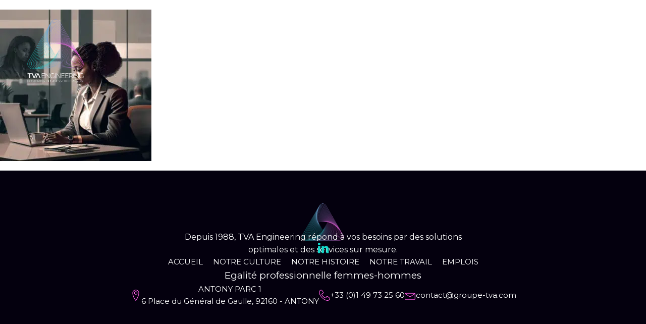

--- FILE ---
content_type: text/css; charset=utf-8
request_url: https://groupe-tva.com/wp-content/cache/min/1/wp-content/uploads/oxygen/css/14.css?ver=1702308260
body_size: 2679
content:
#section-13-14>.ct-section-inner-wrap{padding-top:65px;padding-bottom:65px;display:flex;flex-direction:column;align-items:center;gap:50px}#section-13-14{background-color:#04000e;text-align:left}@media (max-width:1350px){#section-13-14>.ct-section-inner-wrap{padding-right:50px;padding-left:50px}}@media (max-width:991px){#section-13-14>.ct-section-inner-wrap{padding-top:55px;padding-right:40px;padding-bottom:55px;padding-left:40px}}@media (max-width:767px){#section-13-14>.ct-section-inner-wrap{padding-right:30px;padding-left:30px}}@media (max-width:479px){#section-13-14>.ct-section-inner-wrap{padding-top:50px;padding-right:20px;padding-bottom:50px;padding-left:20px}}#div_block-18-14{margin-top:0;flex-direction:row;display:flex;align-items:center;gap:40px}@media (max-width:991px){#div_block-18-14{flex-direction:column;display:flex;gap:20px}}@media (max-width:767px){#div_block-18-14{margin-top:-20px}}#text_block-15-14{color:#fff;font-size:16px;text-align:center;width:600px;margin-top:-20px}#text_block-21-14{color:#fff;font-size:15px}#text_block-24-14{color:#fff;font-size:15px}#text_block-27-14{color:#fff;font-size:15px}@media (max-width:767px){#text_block-15-14{font-size:15px;width:400px}}@media (max-width:767px){#text_block-21-14{font-size:14px}}@media (max-width:767px){#text_block-24-14{font-size:14px}}@media (max-width:767px){#text_block-27-14{font-size:14px}}@media (max-width:479px){#text_block-15-14{width:320px;font-size:14px}}#link-32-14{margin-left:20px}#div_block-19-14{flex-direction:row;display:flex;align-items:center;gap:10px}#div_block-22-14{flex-direction:row;display:flex;align-items:center;gap:10px}#div_block-25-14{flex-direction:row;display:flex;align-items:center;gap:10px}@media (max-width:1350px){#link-32-14{margin-left:10px}}@media (max-width:479px){#link-32-14{margin-left:5px}}@media (max-width:479px){#div_block-19-14{flex-direction:column;display:flex}}@media (max-width:479px){#div_block-22-14{flex-direction:column;display:flex;align-items:center;text-align:center}}@media (max-width:479px){#div_block-25-14{flex-direction:column;display:flex;align-items:center;text-align:center}}#image-8-14{width:140px}#image-33-14{width:100px}#image-14-14{width:100px}@media (max-width:1350px){#image-8-14{width:120px}}@media (max-width:1350px){#image-33-14{width:80px}}@media (max-width:1350px){#image-14-14{width:90px}}@media (max-width:991px){#image-8-14{width:100px}}@media (max-width:991px){#image-33-14{width:70px}}@media (max-width:991px){#image-14-14{width:80px}}@media (max-width:767px){#image-8-14{width:80px}}@media (max-width:767px){#image-33-14{width:60px}}@media (max-width:479px){#image-8-14{width:60px}}@media (max-width:479px){#image-33-14{width:50px}}@media (max-width:479px){#image-14-14{width:70px}}#fancy_icon-38-14{color:#12d8ca}#fancy_icon-38-14>svg{width:25px;height:25px}#fancy_icon-38-14{margin-top:-30px}#fancy_icon-20-14{color:#fc5de5}#fancy_icon-20-14>svg{width:22px;height:22px}#fancy_icon-23-14{color:#fc5de5}#fancy_icon-23-14>svg{width:22px;height:22px}#fancy_icon-26-14{color:#fc5de5}#fancy_icon-26-14>svg{width:22px;height:22px}@media (max-width:767px){#fancy_icon-20-14>svg{width:20px;height:20px}}@media (max-width:767px){#fancy_icon-23-14>svg{width:20px;height:20px}}@media (max-width:767px){#fancy_icon-26-14>svg{width:20px;height:20px}}#code_block-43-14{font-size:17px;color:#fff;margin-left:30px;display:none}#code_block-43-14:hover{color:#12d8ca}#code_block-45-14{font-size:17px;color:#fff;margin-left:30px}#code_block-45-14:hover{color:#12d8ca}#code_block-41-14{font-size:17px;color:#fff;margin-left:30px;display:none}#code_block-41-14:hover{color:#12d8ca}#code_block-40-14{font-size:17px;color:#fff;margin-left:30px}#code_block-40-14:hover{color:#12d8ca}@media (max-width:1350px){#code_block-43-14{margin-left:20px}}@media (max-width:1350px){#code_block-45-14{margin-left:20px}}@media (max-width:1350px){#code_block-41-14{margin-left:20px}}@media (max-width:1350px){#code_block-40-14{margin-left:20px}}@media (max-width:991px){#code_block-43-14{display:flex;margin-left:0;margin-right:20px}}@media (max-width:991px){#code_block-45-14{display:none}}@media (max-width:991px){#code_block-41-14{display:flex;margin-left:0;margin-right:20px}}@media (max-width:991px){#code_block-40-14{display:none}}@media (max-width:767px){#code_block-43-14{font-size:16px}}@media (max-width:767px){#code_block-45-14{font-size:16px}}@media (max-width:767px){#code_block-41-14{font-size:16px}}@media (max-width:767px){#code_block-40-14{font-size:16px}}#_header-2-14.oxy-header.oxy-overlay-header{position:absolute;left:0;right:0;z-index:20}#_header-2-14.oxy-header.oxy-overlay-header:not(.oxy-sticky-header-active) .oxy-header-row,#_header-2-14.oxy-header.oxy-overlay-header:not(.oxy-sticky-header-active){background-color:initial!important}#_header-2-14.oxy-header.oxy-overlay-header .oxygen-hide-in-overlay{display:none}#_header-2-14.oxy-header.oxy-overlay-header .oxygen-only-show-in-overlay{display:block}#_header-2-14.oxy-header-wrapper.oxy-header.oxy-sticky-header.oxy-sticky-header-active{position:fixed;top:0;left:0;right:0;z-index:2147483640;background-color:#04000e;box-shadow:0 0 10px rgba(0,0,0,.3)}#_header-2-14.oxy-header.oxy-sticky-header-active .oxygen-hide-in-sticky{display:none}#_header-2-14.oxy-header.oxy-header .oxygen-show-in-sticky-only{display:none}.oxy-header.oxy-sticky-header-active>#_header_row-3-14.oxygen-show-in-sticky-only{display:block}#_header_row-3-14{padding-top:15px;padding-bottom:15px}.oxy-header.oxy-sticky-header-active>#_header_row-30-14.oxygen-show-in-sticky-only{display:block}#_header_row-30-14{padding-top:10px;padding-bottom:10px}@media (max-width:1350px){.oxy-header.oxy-sticky-header-active>#_header_row-3-14.oxygen-show-in-sticky-only{display:block}#_header_row-3-14{padding-left:30px;padding-right:30px}}@media (max-width:1350px){.oxy-header.oxy-sticky-header-active>#_header_row-30-14.oxygen-show-in-sticky-only{display:block}#_header_row-30-14{padding-left:30px;padding-right:30px}}@media (max-width:991px){.oxy-header.oxy-sticky-header-active>#_header_row-3-14.oxygen-show-in-sticky-only{display:block}#_header_row-3-14{padding-left:20px;padding-right:20px;padding-bottom:10px;padding-top:10px}}@media (max-width:991px){.oxy-header.oxy-sticky-header-active>#_header_row-30-14.oxygen-show-in-sticky-only{display:block}#_header_row-30-14{padding-left:20px;padding-right:20px}}@media (max-width:767px){.oxy-header.oxy-sticky-header-active>#_header_row-3-14.oxygen-show-in-sticky-only{display:block}#_header_row-3-14{padding-left:10px;padding-right:10px}}@media (max-width:767px){.oxy-header.oxy-sticky-header-active>#_header_row-30-14.oxygen-show-in-sticky-only{display:block}#_header_row-30-14{padding-left:10px;padding-right:10px}}@media (max-width:479px){.oxy-header.oxy-sticky-header-active>#_header_row-3-14.oxygen-show-in-sticky-only{display:block}#_header_row-3-14{padding-right:0;padding-left:0;padding-top:7px;padding-bottom:7px}}@media (max-width:479px){.oxy-header.oxy-sticky-header-active>#_header_row-30-14.oxygen-show-in-sticky-only{display:block}#_header_row-30-14{padding-right:0;padding-left:0;padding-top:7px;padding-bottom:7px}}.oxy-pro-menu-list{display:flex;padding:0;margin:0;align-items:center}.oxy-pro-menu .oxy-pro-menu-list .menu-item{list-style-type:none;display:flex;flex-direction:column;width:100%;transition-property:background-color,color,border-color}.oxy-pro-menu-list>.menu-item{white-space:nowrap}.oxy-pro-menu .oxy-pro-menu-list .menu-item a{text-decoration:none;border-style:solid;border-width:0;transition-timing-function:ease-in-out;transition-property:background-color,color,border-color;border-color:transparent}.oxy-pro-menu .oxy-pro-menu-list li.current-menu-item>a,.oxy-pro-menu .oxy-pro-menu-list li.menu-item:hover>a{border-color:currentColor}.oxy-pro-menu .menu-item,.oxy-pro-menu .sub-menu{position:relative}.oxy-pro-menu .menu-item .sub-menu{padding:0;flex-direction:column;white-space:nowrap;display:flex;visibility:hidden;position:absolute;z-index:9999999;top:100%;transition-property:opacity,transform,visibility}.oxy-pro-menu-off-canvas .sub-menu:before,.oxy-pro-menu-open .sub-menu:before{display:none}.oxy-pro-menu .menu-item .sub-menu.aos-animate,.oxy-pro-menu-init .menu-item .sub-menu[data-aos^=flip]{visibility:visible}.oxy-pro-menu-container:not(.oxy-pro-menu-init) .menu-item .sub-menu[data-aos^=flip]{transition-duration:0s}.oxy-pro-menu .sub-menu .sub-menu,.oxy-pro-menu.oxy-pro-menu-vertical .sub-menu{left:100%;top:0}.oxy-pro-menu .sub-menu.sub-menu-left{right:0;left:auto!important;margin-right:100%}.oxy-pro-menu-list>.menu-item>.sub-menu.sub-menu-left{margin-right:0}.oxy-pro-menu .sub-menu li.menu-item{flex-direction:column}.oxy-pro-menu-mobile-open-icon,.oxy-pro-menu-mobile-close-icon{display:none;cursor:pointer;align-items:center}.oxy-pro-menu-off-canvas .oxy-pro-menu-mobile-close-icon,.oxy-pro-menu-open .oxy-pro-menu-mobile-close-icon{display:inline-flex}.oxy-pro-menu-mobile-open-icon>svg,.oxy-pro-menu-mobile-close-icon>svg{fill:currentColor}.oxy-pro-menu-mobile-close-icon{position:absolute}.oxy-pro-menu.oxy-pro-menu-open .oxy-pro-menu-container{width:100%;position:fixed;top:0;right:0;left:0;bottom:0;display:flex;align-items:center;justify-content:center;overflow:auto;z-index:2147483642!important;background-color:#fff}.oxy-pro-menu .oxy-pro-menu-container.oxy-pro-menu-container{transition-property:opacity,transform,visibility}.oxy-pro-menu .oxy-pro-menu-container.oxy-pro-menu-container[data-aos^=slide]{transition-property:transform}.oxy-pro-menu .oxy-pro-menu-container.oxy-pro-menu-off-canvas-container,.oxy-pro-menu .oxy-pro-menu-container.oxy-pro-menu-off-canvas-container[data-aos^=flip]{visibility:visible!important}.oxy-pro-menu .oxy-pro-menu-open-container .oxy-pro-menu-list,.oxy-pro-menu .oxy-pro-menu-off-canvas-container .oxy-pro-menu-list{align-items:center;justify-content:center;flex-direction:column}.oxy-pro-menu.oxy-pro-menu-open>.oxy-pro-menu-container{max-height:100vh;overflow:auto;width:100%}.oxy-pro-menu.oxy-pro-menu-off-canvas>.oxy-pro-menu-container{max-height:100vh;overflow:auto;z-index:1000}.oxy-pro-menu-container>div:first-child{margin:auto}.oxy-pro-menu-off-canvas-container{display:flex!important;position:fixed;width:auto;align-items:center;justify-content:center}.oxy-pro-menu-off-canvas-container a,.oxy-pro-menu-open-container a{word-break:break-word}.oxy-pro-menu.oxy-pro-menu-off-canvas .oxy-pro-menu-list{align-items:center;justify-content:center;flex-direction:column}.oxy-pro-menu.oxy-pro-menu-off-canvas .oxy-pro-menu-container .oxy-pro-menu-list .menu-item,.oxy-pro-menu.oxy-pro-menu-open .oxy-pro-menu-container .oxy-pro-menu-list .menu-item{flex-direction:column;width:100%;text-align:center}.oxy-pro-menu.oxy-pro-menu-off-canvas .sub-menu,.oxy-pro-menu.oxy-pro-menu-open .sub-menu{display:none;visibility:visible;opacity:1;position:static;align-items:center;justify-content:center;white-space:normal;width:100%}.oxy-pro-menu.oxy-pro-menu-off-canvas .menu-item,.oxy-pro-menu.oxy-pro-menu-open .menu-item{justify-content:center;min-height:32px}.oxy-pro-menu .menu-item.menu-item-has-children,.oxy-pro-menu .sub-menu .menu-item.menu-item-has-children{flex-direction:row;align-items:center}.oxy-pro-menu .menu-item>a{display:inline-flex;align-items:center;justify-content:center}.oxy-pro-menu.oxy-pro-menu-off-canvas .menu-item-has-children>a .oxy-pro-menu-dropdown-icon-click-area,.oxy-pro-menu.oxy-pro-menu-open .menu-item-has-children>a .oxy-pro-menu-dropdown-icon-click-area{min-width:32px;min-height:32px}.oxy-pro-menu .menu-item-has-children>a .oxy-pro-menu-dropdown-icon-click-area{display:flex;align-items:center;justify-content:center}.oxy-pro-menu .menu-item-has-children>a svg{width:1.4em;height:1.4em;fill:currentColor;transition-property:transform}.oxy-pro-menu.oxy-pro-menu-off-canvas .menu-item>a svg,.oxy-pro-menu.oxy-pro-menu-open .menu-item>a svg{width:1em;height:1em}.oxy-pro-menu-off-canvas .oxy-pro-menu-container:not(.oxy-pro-menu-dropdown-links-toggle) .oxy-pro-menu-dropdown-icon-click-area,.oxy-pro-menu-open .oxy-pro-menu-container:not(.oxy-pro-menu-dropdown-links-toggle) .oxy-pro-menu-dropdown-icon-click-area{display:none}.oxy-pro-menu-off-canvas .menu-item:not(.menu-item-has-children) .oxy-pro-menu-dropdown-icon-click-area,.oxy-pro-menu-open .menu-item:not(.menu-item-has-children) .oxy-pro-menu-dropdown-icon-click-area{min-height:32px;width:0}.oxy-pro-menu.oxy-pro-menu-off-canvas .oxy-pro-menu-show-dropdown:not(.oxy-pro-menu-dropdown-links-toggle) .oxy-pro-menu-list .menu-item-has-children,.oxy-pro-menu.oxy-pro-menu-open .oxy-pro-menu-show-dropdown:not(.oxy-pro-menu-dropdown-links-toggle) .oxy-pro-menu-list .menu-item-has-children{padding-right:0}.oxy-pro-menu-container .menu-item a{width:100%;text-align:center}.oxy-pro-menu-container:not(.oxy-pro-menu-open-container):not(.oxy-pro-menu-off-canvas-container) ul:not(.sub-menu)>li>.sub-menu{top:100%;left:0}.oxy-pro-menu-container:not(.oxy-pro-menu-open-container):not(.oxy-pro-menu-off-canvas-container) .sub-menu .sub-menu{top:0;left:100%}.oxy-pro-menu-container:not(.oxy-pro-menu-open-container):not(.oxy-pro-menu-off-canvas-container) a{-webkit-tap-highlight-color:transparent}.oxy-pro-menu-dropdown-links-toggle.oxy-pro-menu-open-container .menu-item-has-children ul,.oxy-pro-menu-dropdown-links-toggle.oxy-pro-menu-off-canvas-container .menu-item-has-children ul{border-radius:0px!important;width:100%}.oxy-pro-menu-dropdown-animating[data-aos*="down"]{pointer-events:none}.sub-menu .oxy-pro-menu-dropdown-animating[data-aos*="down"]{pointer-events:auto}.sub-menu .oxy-pro-menu-dropdown-animating[data-aos*="right"]{pointer-events:none}.sub-menu .oxy-pro-menu-dropdown-animating.sub-menu-left[data-aos*="left"]{pointer-events:none}.oxy-pro-menu-dropdown-animating-out{pointer-events:none}.oxy-pro-menu-list .menu-item a{border-color:transparent}.oxy-pro-menu-list .menu-item.current-menu-item a,.oxy-pro-menu-list .menu-item.menu-item.menu-item.menu-item a:focus-within,.oxy-pro-menu-list .menu-item.menu-item.menu-item.menu-item a:hover{border-color:currentColor}#-pro-menu-12-14 .oxy-pro-menu-list .menu-item,#-pro-menu-12-14 .oxy-pro-menu-list .menu-item a{color:#fff;font-size:16px;text-transform:uppercase}#-pro-menu-12-14 .oxy-pro-menu-list>.menu-item{margin-left:20px}#-pro-menu-12-14 .oxy-pro-menu-list .menu-item.menu-item.menu-item.menu-item a:hover,#-pro-menu-12-14 .oxy-pro-menu-list .menu-item.menu-item.menu-item.menu-item a:focus-within{color:#12d8ca}#-pro-menu-12-14 .oxy-pro-menu-off-canvas-container{top:0;bottom:0;right:0;left:auto}@media (max-width:991px){#-pro-menu-12-14 .oxy-pro-menu-mobile-open-icon{display:inline-flex}#-pro-menu-12-14.oxy-pro-menu-open .oxy-pro-menu-mobile-open-icon{display:none}#-pro-menu-12-14 .oxy-pro-menu-container{visibility:hidden;position:fixed}#-pro-menu-12-14.oxy-pro-menu-open .oxy-pro-menu-container{visibility:visible}}#-pro-menu-12-14 .oxy-pro-menu-open-container .oxy-pro-menu-list .menu-item-has-children .oxy-pro-menu-dropdown-icon-click-area,#-pro-menu-12-14 .oxy-pro-menu-off-canvas-container .oxy-pro-menu-list .menu-item-has-children .oxy-pro-menu-dropdown-icon-click-area{margin-right:-4px}#-pro-menu-12-14:hover{oxy-pro-menu-slug-oxypromenulistmenuitemmenuitemmenuitemmenuitemacolor:#12d8ca}#-pro-menu-36-14 .oxy-pro-menu-list .menu-item,#-pro-menu-36-14 .oxy-pro-menu-list .menu-item a{color:#fff;font-size:16px;text-transform:uppercase}#-pro-menu-36-14 .oxy-pro-menu-list>.menu-item{margin-left:20px}#-pro-menu-36-14 .oxy-pro-menu-list .menu-item.menu-item.menu-item.menu-item a:hover,#-pro-menu-36-14 .oxy-pro-menu-list .menu-item.menu-item.menu-item.menu-item a:focus-within{color:#12d8ca}#-pro-menu-36-14 .oxy-pro-menu-off-canvas-container{top:0;bottom:0;right:0;left:auto}@media (max-width:991px){#-pro-menu-36-14 .oxy-pro-menu-mobile-open-icon{display:inline-flex}#-pro-menu-36-14.oxy-pro-menu-open .oxy-pro-menu-mobile-open-icon{display:none}#-pro-menu-36-14 .oxy-pro-menu-container{visibility:hidden;position:fixed}#-pro-menu-36-14.oxy-pro-menu-open .oxy-pro-menu-container{visibility:visible}}#-pro-menu-36-14 .oxy-pro-menu-open-container .oxy-pro-menu-list .menu-item-has-children .oxy-pro-menu-dropdown-icon-click-area,#-pro-menu-36-14 .oxy-pro-menu-off-canvas-container .oxy-pro-menu-list .menu-item-has-children .oxy-pro-menu-dropdown-icon-click-area{margin-right:-4px}#-pro-menu-36-14:hover{oxy-pro-menu-slug-oxypromenulistmenuitemmenuitemmenuitemmenuitemacolor:#12d8ca}#-pro-menu-16-14 .oxy-pro-menu-list .menu-item,#-pro-menu-16-14 .oxy-pro-menu-list .menu-item a{color:#fff;font-size:15px;text-transform:uppercase}#-pro-menu-16-14 .oxy-pro-menu-list>.menu-item{margin-left:10px;margin-right:10px}#-pro-menu-16-14 .oxy-pro-menu-list .menu-item.menu-item.menu-item.menu-item a:hover,#-pro-menu-16-14 .oxy-pro-menu-list .menu-item.menu-item.menu-item.menu-item a:focus-within{color:#12d8ca}#-pro-menu-16-14{margin-top:0}#-pro-menu-16-14:hover{oxy-pro-menu-slug-oxypromenulistmenuitemmenuitemmenuitemmenuitemacolor:#12d8ca}@media (max-width:991px){#-pro-menu-12-14 .oxy-pro-menu-mobile-open-icon svg{width:35px;height:35px;color:#fff}#-pro-menu-12-14 .oxy-pro-menu-mobile-open-icon{padding-top:0;padding-right:0;padding-bottom:0;padding-left:0}#-pro-menu-12-14 .oxy-pro-menu-mobile-open-icon:hover svg{color:#12d8ca}#-pro-menu-12-14 .oxy-pro-menu-mobile-close-icon svg{width:35px;height:35px;color:#fff}#-pro-menu-12-14 .oxy-pro-menu-mobile-close-icon:hover svg{color:#12d8ca}#-pro-menu-12-14 .oxy-pro-menu-off-canvas-container{width:350px}#-pro-menu-12-14 .oxy-pro-menu-container.oxy-pro-menu-off-canvas-container,#-pro-menu-12-14 .oxy-pro-menu-container.oxy-pro-menu-open-container{background-color:#04000e}#-pro-menu-12-14 .oxy-pro-menu-container.oxy-pro-menu-open-container .menu-item a,#-pro-menu-12-14 .oxy-pro-menu-container.oxy-pro-menu-off-canvas-container .menu-item a{color:#fff;padding-top:10px;padding-bottom:10px}#-pro-menu-12-14{margin-top:7px}}@media (max-width:991px){#-pro-menu-36-14 .oxy-pro-menu-mobile-open-icon svg{width:35px;height:35px;color:#fff}#-pro-menu-36-14 .oxy-pro-menu-mobile-open-icon{padding-top:0;padding-right:0;padding-bottom:0;padding-left:0}#-pro-menu-36-14 .oxy-pro-menu-mobile-open-icon:hover svg{color:#12d8ca}#-pro-menu-36-14 .oxy-pro-menu-mobile-close-icon svg{width:35px;height:35px;color:#fff}#-pro-menu-36-14 .oxy-pro-menu-mobile-close-icon:hover svg{color:#12d8ca}#-pro-menu-36-14 .oxy-pro-menu-off-canvas-container{width:350px}#-pro-menu-36-14 .oxy-pro-menu-container.oxy-pro-menu-off-canvas-container,#-pro-menu-36-14 .oxy-pro-menu-container.oxy-pro-menu-open-container{background-color:#04000e}#-pro-menu-36-14 .oxy-pro-menu-container.oxy-pro-menu-open-container .menu-item a,#-pro-menu-36-14 .oxy-pro-menu-container.oxy-pro-menu-off-canvas-container .menu-item a{color:#fff;padding-top:10px;padding-bottom:10px}#-pro-menu-36-14{margin-top:7px}}@media (max-width:991px){#-pro-menu-16-14 .oxy-pro-menu-mobile-open-icon svg{width:35px;height:35px;color:#fff}#-pro-menu-16-14 .oxy-pro-menu-mobile-open-icon{padding-top:0;padding-right:0;padding-bottom:0;padding-left:0}#-pro-menu-16-14 .oxy-pro-menu-mobile-open-icon:hover svg{color:#12d8ca}#-pro-menu-16-14 .oxy-pro-menu-mobile-close-icon svg{width:35px;height:35px;color:#fff}#-pro-menu-16-14 .oxy-pro-menu-mobile-close-icon:hover svg{color:#12d8ca}#-pro-menu-16-14 .oxy-pro-menu-off-canvas-container{width:350px}#-pro-menu-16-14 .oxy-pro-menu-container.oxy-pro-menu-off-canvas-container,#-pro-menu-16-14 .oxy-pro-menu-container.oxy-pro-menu-open-container{background-color:#04000e}#-pro-menu-16-14 .oxy-pro-menu-container.oxy-pro-menu-open-container .menu-item a,#-pro-menu-16-14 .oxy-pro-menu-container.oxy-pro-menu-off-canvas-container .menu-item a{color:#fff;padding-top:10px;padding-bottom:10px}#-pro-menu-16-14{margin-top:7px}}@media (max-width:767px){#-pro-menu-12-14 .oxy-pro-menu-off-canvas-container{width:320px}}@media (max-width:767px){#-pro-menu-36-14 .oxy-pro-menu-off-canvas-container{width:320px}}@media (max-width:767px){#-pro-menu-16-14 .oxy-pro-menu-list .menu-item,#-pro-menu-16-14 .oxy-pro-menu-list .menu-item a{font-size:14px}#-pro-menu-16-14 .oxy-pro-menu-list>.menu-item{margin-bottom:20px}#-pro-menu-16-14 .oxy-pro-menu-off-canvas-container{width:320px}#-pro-menu-16-14 .oxy-pro-menu-list{flex-direction:column}#-pro-menu-16-14 .oxy-pro-menu-list>.menu-item{white-space:normal}#-pro-menu-16-14 .oxy-pro-menu-container:not(.oxy-pro-menu-open-container):not(.oxy-pro-menu-off-canvas-container) ul:not(.sub-menu)>li>.sub-menu{top:0;left:100%}#-pro-menu-16-14 .oxy-pro-menu-list>.menu-item>.sub-menu.sub-menu-left{margin-right:100%}#-pro-menu-16-14 .oxy-pro-menu-dropdown-animating[data-aos*="down"]{pointer-events:auto}#-pro-menu-16-14 .oxy-pro-menu-dropdown-animating[data-aos*="right"]{pointer-events:none}#-pro-menu-16-14 .oxy-pro-menu-dropdown-animating.sub-menu-left[data-aos*="left"]{pointer-events:none}#-pro-menu-16-14 .oxy-pro-menu-container .menu-item>a{text-align:center;justify-content:center}#-pro-menu-16-14 .oxy-pro-menu-container.oxy-pro-menu-open-container .menu-item,#-pro-menu-16-14 .oxy-pro-menu-container.oxy-pro-menu-off-canvas-container .menu-item{align-items:center}}@media (max-width:479px){#-pro-menu-12-14 .oxy-pro-menu-off-canvas-container{width:280px}}@media (max-width:479px){#-pro-menu-36-14 .oxy-pro-menu-off-canvas-container{width:280px}}@media (max-width:479px){#-pro-menu-16-14 .oxy-pro-menu-list .menu-item,#-pro-menu-16-14 .oxy-pro-menu-list .menu-item a{font-size:14px}#-pro-menu-16-14 .oxy-pro-menu-off-canvas-container{width:280px}}

--- FILE ---
content_type: text/css; charset=utf-8
request_url: https://groupe-tva.com/wp-content/cache/min/1/wp-content/uploads/oxygen/css/universal.css?ver=1702308179
body_size: 3934
content:
.ct-section{width:100%;background-size:cover;background-repeat:repeat}.ct-section>.ct-section-inner-wrap{display:flex;flex-direction:column;align-items:flex-start}.ct-div-block{display:flex;flex-wrap:nowrap;flex-direction:column;align-items:flex-start}.ct-new-columns{display:flex;width:100%;flex-direction:row;align-items:stretch;justify-content:center;flex-wrap:wrap}.ct-link-text{display:inline-block}.ct-link{display:flex;flex-wrap:wrap;text-align:center;text-decoration:none;flex-direction:column;align-items:center;justify-content:center}.ct-link-button{display:inline-block;text-align:center;text-decoration:none}.ct-link-button{background-color:#1e73be;border:1px solid #1e73be;color:#fff;padding:10px 16px}.ct-image{max-width:100%}.ct-fancy-icon>svg{width:55px;height:55px}.ct-inner-content{width:100%}.ct-slide{display:flex;flex-wrap:wrap;text-align:center;flex-direction:column;align-items:center;justify-content:center}.ct-nestable-shortcode{display:flex;flex-wrap:nowrap;flex-direction:column;align-items:flex-start}.oxy-comments{width:100%;text-align:left}.oxy-comment-form{width:100%}.oxy-login-form{width:100%}.oxy-search-form{width:100%}.oxy-tabs-contents{display:flex;width:100%;flex-wrap:nowrap;flex-direction:column;align-items:flex-start}.oxy-tab{display:flex;flex-wrap:nowrap;flex-direction:column;align-items:flex-start}.oxy-tab-content{display:flex;width:100%;flex-wrap:nowrap;flex-direction:column;align-items:flex-start}.oxy-testimonial{width:100%}.oxy-icon-box{width:100%}.oxy-pricing-box{width:100%}.oxy-posts-grid{width:100%}.oxy-gallery{width:100%}.ct-slider{width:100%}.oxy-tabs{display:flex;flex-wrap:nowrap;flex-direction:row;align-items:stretch}.ct-modal{flex-direction:column;align-items:flex-start}.ct-span{display:inline-block;text-decoration:inherit}.ct-widget{width:100%}.oxy-dynamic-list{width:100%}@media screen and (-ms-high-contrast:active),(-ms-high-contrast:none){.ct-div-block,.oxy-post-content,.ct-text-block,.ct-headline,.oxy-rich-text,.ct-link-text{max-width:100%}img{flex-shrink:0}body *{min-height:1px}}.oxy-testimonial{flex-direction:row;align-items:center}.oxy-testimonial .oxy-testimonial-photo-wrap{order:1}.oxy-testimonial .oxy-testimonial-photo{width:125px;height:125px;margin-right:20px}.oxy-testimonial .oxy-testimonial-photo-wrap,.oxy-testimonial .oxy-testimonial-author-wrap,.oxy-testimonial .oxy-testimonial-content-wrap{align-items:flex-start;text-align:left}.oxy-testimonial .oxy-testimonial-text{margin-bottom:8px;font-size:21px;line-height:1.4;-webkit-font-smoothing:subpixel-antialiased}.oxy-testimonial .oxy-testimonial-author{font-size:18px;-webkit-font-smoothing:subpixel-antialiased}.oxy-testimonial .oxy-testimonial-author-info{font-size:12px;-webkit-font-smoothing:subpixel-antialiased}.oxy-icon-box{text-align:left;flex-direction:column}.oxy-icon-box .oxy-icon-box-icon{margin-bottom:12px;align-self:flex-start}.oxy-icon-box .oxy-icon-box-heading{font-size:21px;margin-bottom:12px}.oxy-icon-box .oxy-icon-box-text{font-size:16px;margin-bottom:12px;align-self:flex-start}.oxy-icon-box .oxy-icon-box-link{margin-top:20px}.oxy-pricing-box .oxy-pricing-box-section{padding-top:20px;padding-left:20px;padding-right:20px;padding-bottom:20px;text-align:center}.oxy-pricing-box .oxy-pricing-box-section.oxy-pricing-box-price{justify-content:center}.oxy-pricing-box .oxy-pricing-box-section.oxy-pricing-box-graphic{justify-content:center}.oxy-pricing-box .oxy-pricing-box-title-title{font-size:48px}.oxy-pricing-box .oxy-pricing-box-title-subtitle{font-size:24px}.oxy-pricing-box .oxy-pricing-box-section.oxy-pricing-box-price{flex-direction:row}.oxy-pricing-box .oxy-pricing-box-currency{font-size:28px}.oxy-pricing-box .oxy-pricing-box-amount-main{font-size:80px;line-height:.7}.oxy-pricing-box .oxy-pricing-box-amount-decimal{font-size:13px}.oxy-pricing-box .oxy-pricing-box-term{font-size:16px}.oxy-pricing-box .oxy-pricing-box-sale-price{font-size:12px;color:rgba(0,0,0,.5);margin-bottom:20px}.oxy-pricing-box .oxy-pricing-box-section.oxy-pricing-box-content{font-size:16px;color:rgba(0,0,0,.5)}.oxy-pricing-box .oxy-pricing-box-section.oxy-pricing-box-cta{justify-content:center}.oxy-progress-bar .oxy-progress-bar-background{background-color:#000;background-image:linear-gradient(-45deg,rgba(255,255,255,.12) 25%,transparent 25%,transparent 50%,rgba(255,255,255,.12) 50%,rgba(255,255,255,.12) 75%,transparent 75%,transparent);animation:none 0s paused}.oxy-progress-bar .oxy-progress-bar-progress-wrap{width:85%}.oxy-progress-bar .oxy-progress-bar-progress{background-color:#6af;padding:40px;animation:none 0s paused,none 0s paused;background-image:linear-gradient(-45deg,rgba(255,255,255,.12) 25%,transparent 25%,transparent 50%,rgba(255,255,255,.12) 50%,rgba(255,255,255,.12) 75%,transparent 75%,transparent)}.oxy-progress-bar .oxy-progress-bar-overlay-text{font-size:30px;font-weight:900;-webkit-font-smoothing:subpixel-antialiased}.oxy-progress-bar .oxy-progress-bar-overlay-percent{font-size:12px}.ct-slider .unslider-nav ol li{border-color:#fff}.ct-slider .unslider-nav ol li.unslider-active{background-color:#fff}.ct-slider .ct-slide{padding:0}.oxy-superbox .oxy-superbox-secondary,.oxy-superbox .oxy-superbox-primary{transition-duration:0.5s}.oxy-shape-divider{width:0;height:0}.oxy_shape_divider svg{width:100%}.oxy-pro-menu .oxy-pro-menu-container:not(.oxy-pro-menu-open-container):not(.oxy-pro-menu-off-canvas-container) .sub-menu{box-shadow:px px px px}.oxy-pro-menu .oxy-pro-menu-show-dropdown .oxy-pro-menu-list .menu-item-has-children>a svg{transition-duration:0.4s}.oxy-pro-menu .oxy-pro-menu-show-dropdown .oxy-pro-menu-list .menu-item-has-children>a div{margin-left:0}.oxy-pro-menu .oxy-pro-menu-mobile-open-icon svg{width:30px;height:30px}.oxy-pro-menu .oxy-pro-menu-mobile-open-icon{padding-top:15px;padding-right:15px;padding-bottom:15px;padding-left:15px}.oxy-pro-menu .oxy-pro-menu-mobile-open-icon,.oxy-pro-menu .oxy-pro-menu-mobile-open-icon svg{transition-duration:0.4s}.oxy-pro-menu .oxy-pro-menu-mobile-close-icon{top:20px;left:20px}.oxy-pro-menu .oxy-pro-menu-mobile-close-icon svg{width:24px;height:24px}.oxy-pro-menu .oxy-pro-menu-mobile-close-icon,.oxy-pro-menu .oxy-pro-menu-mobile-close-icon svg{transition-duration:0.4s}.oxy-pro-menu .oxy-pro-menu-container.oxy-pro-menu-off-canvas-container,.oxy-pro-menu .oxy-pro-menu-container.oxy-pro-menu-open-container{background-color:#fff}.oxy-pro-menu .oxy-pro-menu-off-canvas-container,.oxy-pro-menu .oxy-pro-menu-open-container{background-image:url()}.oxy-pro-menu .oxy-pro-menu-off-canvas-container .oxy-pro-menu-list .menu-item-has-children>a svg,.oxy-pro-menu .oxy-pro-menu-open-container .oxy-pro-menu-list .menu-item-has-children>a svg{font-size:24px}.oxy-pro-menu .oxy-pro-menu-dropdown-links-toggle.oxy-pro-menu-open-container .menu-item-has-children ul,.oxy-pro-menu .oxy-pro-menu-dropdown-links-toggle.oxy-pro-menu-off-canvas-container .menu-item-has-children ul{background-color:rgba(0,0,0,.2);border-top-style:solid}.oxy-pro-menu .oxy-pro-menu-container:not(.oxy-pro-menu-open-container):not(.oxy-pro-menu-off-canvas-container) .oxy-pro-menu-list{flex-direction:row}.oxy-pro-menu .oxy-pro-menu-container .menu-item a{text-align:left;justify-content:flex-start}.oxy-pro-menu .oxy-pro-menu-container.oxy-pro-menu-open-container .menu-item,.oxy-pro-menu .oxy-pro-menu-container.oxy-pro-menu-off-canvas-container .menu-item{align-items:flex-start}.oxy-pro-menu .oxy-pro-menu-off-canvas-container{top:0;bottom:0;right:auto;left:0}.oxy-pro-menu .oxy-pro-menu-container.oxy-pro-menu-open-container .oxy-pro-menu-list .menu-item a,.oxy-pro-menu .oxy-pro-menu-container.oxy-pro-menu-off-canvas-container .oxy-pro-menu-list .menu-item a{text-align:left;justify-content:flex-start}.oxy-site-navigation{--oxynav-brand-color:#4831B0;--oxynav-neutral-color:#FFFFFF;--oxynav-activehover-color:#EFEDF4;--oxynav-background-color:#4831B0;--oxynav-border-radius:0px;--oxynav-other-spacing:8px;--oxynav-transition-duration:0.3s;--oxynav-transition-timing-function:cubic-bezier(.84,.05,.31,.93)}.oxy-site-navigation .oxy-site-navigation__mobile-close-wrapper{text-align:left}.oxy-site-navigation>ul{left:0}.oxy-site-navigation{--oxynav-animation-name:none}.oxy-site-navigation>ul:not(.open)>li[data-cta='true']:nth-last-child(1){background-color:var(--oxynav-brand-color);transition:var(--oxynav-transition-duration);margin-left:var(--oxynav-other-spacing);border:none}.oxy-site-navigation>ul:not(.open)>li[data-cta='true']:nth-last-child(2){background:transparent;border:1px solid currentColor;transition:var(--oxynav-transition-duration);margin-left:var(--oxynav-other-spacing)}.oxy-site-navigation>ul:not(.open)>li[data-cta='true']:nth-last-child(2):not(:hover)>img{filter:invert(0)!important}.oxy-site-navigation>ul:not(.open)>li[data-cta='true']:hover{background-color:var(--oxynav-activehover-color)}.oxy-site-navigation>ul:not(.open)>li[data-cta='true']:nth-last-child(1)>a{color:var(--oxynav-neutral-color)}.oxy-site-navigation>ul:not(.open)>li[data-cta='true']:nth-last-child(2)>a{color:var(--oxynav-brand-color)}.oxy-site-navigation>ul:not(.open)>li[data-cta='true']:hover>a{color:var(--oxynav-brand-color)}.oxy-site-navigation>ul:not(.open)>li[data-cta='true']:nth-last-child(1)>a::after{color:var(--oxynav-neutral-color)}.oxy-site-navigation>ul:not(.open)>li[data-cta='true']:nth-last-child(2)>a::after{color:var(--oxynav-brand-color)}.oxy-site-navigation>ul:not(.open)>li[data-cta='true']:hover>a::after{color:var(--oxynav-brand-color)}.oxy-site-navigation>ul:not(.open)>li[data-cta='true']>ul{display:none}.oxy-site-navigation>ul:not(.open)>li[data-cta='true']>button,.oxy-site-navigation>ul:not(.open)>li[data-cta='true']>ul{display:none}.ct-section-inner-wrap,.oxy-header-container{max-width:1350px}body{font-family:'Montserrat'}body{line-height:1.6;font-size:19px;font-weight:400;color:#04000e}.oxy-nav-menu-hamburger-line{background-color:#04000e}h1,h2,h3,h4,h5,h6{font-family:'Montserrat';font-size:36px;font-weight:600;line-height:1.3}h2,h3,h4,h5,h6{font-size:22px;font-weight:600;line-height:1.3}h3,h4,h5,h6{font-size:18px;font-weight:600;color:1.3}h4,h5,h6{font-size:20px}h5,h6{font-size:18px}h6{font-size:16px}a{color:#12d8ca;text-decoration:none}a:hover{text-decoration:none}.ct-link-text{text-decoration:}.ct-link{text-decoration:}.ct-link-button{border-radius:3px}.ct-section-inner-wrap{padding-top:75px;padding-right:20px;padding-bottom:75px;padding-left:20px}.ct-new-columns>.ct-div-block{padding-top:20px;padding-right:20px;padding-bottom:20px;padding-left:20px}.oxy-header-container{padding-right:20px;padding-left:20px}@media (max-width:992px){.ct-columns-inner-wrap{display:block!important}.ct-columns-inner-wrap:after{display:table;clear:both;content:""}.ct-column{width:100%!important;margin:0!important}.ct-columns-inner-wrap{margin:0!important}}.section .ct-section-inner-wrap{padding-top:120px;padding-bottom:120px}@media (max-width:1350px){.section{}.section .ct-section-inner-wrap{padding-top:100px;padding-right:50px;padding-bottom:100px;padding-left:50px}}@media (max-width:991px){.section{}.section .ct-section-inner-wrap{padding-top:80px;padding-right:40px;padding-bottom:80px;padding-left:40px}}@media (max-width:767px){.section{}.section .ct-section-inner-wrap{padding-top:65px;padding-right:30px;padding-bottom:65px;padding-left:30px}}@media (max-width:479px){.section{}.section .ct-section-inner-wrap{padding-top:55px;padding-right:20px;padding-bottom:55px;padding-left:20px}}.text{font-size:19px;text-align:justify;padding-top:0}@media (max-width:1350px){.text{font-size:18px}}@media (max-width:991px){.text{font-size:17px}}@media (max-width:767px){.text{font-size:16px}}.button:hover{background-color:#d86cc6;border:1px solid #d86cc6}.button{background-color:#fc5de5;border:1px solid #fc5de5;color:#fff;padding:12px 19.2px}.button{width:250px;font-size:15px;text-transform:uppercase;font-weight:600;border-radius:100px;button-hover_color:#d86cc6;margin-top:40px}@media (max-width:991px){.button{font-size:14px}}@media (max-width:767px){.button{margin-top:30px}}.cell{background-color:#04000e;border-radius:10px}.cell:not(.ct-section):not(.oxy-easy-posts),.cell.oxy-easy-posts .oxy-posts,.cell.ct-section .ct-section-inner-wrap{display:flex;flex-direction:column;align-items:flex-start;justify-content:center}.image_nos{width:500px;object-fit:cover;border-radius:10px;height:325px}@media (max-width:1350px){.image_nos{width:450px;height:350px}}@media (max-width:991px){.image_nos{width:450px;height:375px}}@media (max-width:767px){.image_nos{width:500px;height:350px}}@media (max-width:479px){.image_nos{width:400px;height:450px}}.heading_nos{margin-top:20px;width:90%;color:#04000e;text-align:left}@media (max-width:1350px){.heading_nos{font-size:19px}}@media (max-width:991px){.heading_nos{font-size:18px}}@media (max-width:767px){.heading_nos{font-size:17px}}@media (max-width:479px){.heading_nos{margin-top:15px}}.oxy-content-timeline_active{--timeline-line-colora:#ff0000;--timeline-line-width:3px}.heading_3{font-weight:600;font-size:30px}@media (max-width:1350px){.heading_3{font-size:28px}}@media (max-width:991px){.heading_3{font-size:25px}}@media (max-width:767px){.heading_3{font-size:23px}}@media (max-width:479px){.heading_3{font-size:21px}}.image_team{width:600px;height:400px;object-fit:cover;border-radius:10px}@media (max-width:1350px){.image_team{width:500px;height:300px}}@media (max-width:991px){.image_team{width:500px;height:350px}}@media (max-width:767px){.image_team{height:300px}}@media (max-width:479px){.image_team{width:400px;height:250px}}.heading_team{font-size:28px;font-weight:600}@media (max-width:1350px){.heading_team{font-size:25px}}@media (max-width:767px){.heading_team{}}@media (max-width:479px){.heading_team{font-size:22px}}.image_notre{border-radius:10px;object-fit:cover;width:600px;height:400px}@media (max-width:1350px){.image_notre{height:350px;width:500px}}@media (max-width:991px){.image_notre{width:450px;height:325px}}@media (max-width:767px){.image_notre{width:450px;height:300px}}@media (max-width:479px){.image_notre{width:100%;height:250px}}.heading_travail{text-align:center;color:#12d8ca;font-size:23px}@media (max-width:1350px){.heading_travail{font-size:22px}}@media (max-width:991px){.heading_travail{font-size:21px}}@media (max-width:767px){.heading_travail{font-size:20px}}.link_realisat{color:#12d8ca;text-decoration:underline;font-size:16px;margin-top:-15px}.div_extra{gap:10px}.div_extra:not(.ct-section):not(.oxy-easy-posts),.div_extra.oxy-easy-posts .oxy-posts,.div_extra.ct-section .ct-section-inner-wrap{display:flex;flex-direction:column;align-items:center;gap:10px}@media (max-width:767px){.div_extra{text-align:left}.div_extra:not(.ct-section):not(.oxy-easy-posts),.div_extra.oxy-easy-posts .oxy-posts,.div_extra.ct-section .ct-section-inner-wrap{align-items:center}}.text_extra{color:#d86cc6;font-weight:600;font-size:22px}.tabs-0965-tab{background-color:#f7f7f7;color:#04000e;font-weight:600;width:25%}@media (max-width:1350px){.tabs-0965-tab{font-size:16px}}@media (max-width:991px){.tabs-0965-tab{width:427px;font-size:17px}.tabs-0965-tab:not(.ct-section):not(.oxy-easy-posts),.tabs-0965-tab.oxy-easy-posts .oxy-posts,.tabs-0965-tab.ct-section .ct-section-inner-wrap{display:flex;flex-direction:column;align-items:center}}@media (max-width:767px){.tabs-0965-tab{width:100%}}.tabs-0965-tab-active{background-color:#12d8ca;font-weight:600;color:#fff}.tabs-contents-0965-tab{padding-left:0;padding-bottom:0;padding-right:0;padding-top:80px;gap:60px}.tabs-contents-0965-tab:not(.ct-section):not(.oxy-easy-posts),.tabs-contents-0965-tab.oxy-easy-posts .oxy-posts,.tabs-contents-0965-tab.ct-section .ct-section-inner-wrap{display:flex;flex-direction:row;align-items:flex-start;gap:60px}@media (max-width:991px){.tabs-contents-0965-tab{padding-top:60px}.tabs-contents-0965-tab:not(.ct-section):not(.oxy-easy-posts),.tabs-contents-0965-tab.oxy-easy-posts .oxy-posts,.tabs-contents-0965-tab.ct-section .ct-section-inner-wrap{display:flex;flex-direction:column}}@media (max-width:479px){.tabs-contents-0965-tab{padding-top:50px}}.tittle_tab{font-weight:600;color:#fc5de5;font-size:25px}@media (max-width:1350px){.tittle_tab{font-size:24px}}@media (max-width:991px){.tittle_tab{font-size:23px}}@media (max-width:767px){.tittle_tab{font-size:22px}}@media (max-width:479px){.tittle_tab{font-size:21px}}.div_specifications{margin-top:20px;gap:5px;text-align:center}.div_specifications:not(.ct-section):not(.oxy-easy-posts),.div_specifications.oxy-easy-posts .oxy-posts,.div_specifications.ct-section .ct-section-inner-wrap{display:flex;flex-direction:column;align-items:flex-start;gap:5px}@media (max-width:991px){.div_specifications{margin-top:10px}}.div_ind_spe{gap:10px}.div_ind_spe:not(.ct-section):not(.oxy-easy-posts),.div_ind_spe.oxy-easy-posts .oxy-posts,.div_ind_spe.ct-section .ct-section-inner-wrap{display:flex;flex-direction:row;align-items:center;gap:10px}.icon_spec{color:#12d8ca}.icon_spec>svg{width:22px;height:22px}@media (max-width:991px){.ele{}.ele:not(.ct-section):not(.oxy-easy-posts),.ele.oxy-easy-posts .oxy-posts,.ele.ct-section .ct-section-inner-wrap{display:none}}.cell_relativ{position:relative}.heading_absolut{position:absolute;bottom:20px;left:20px;right:20px;color:#fff;opacity:0}.card:hover .image_flip2{transform:rotateY(180deg);transition-duration:2s;opacity:.3}.card:not(.ct-section):not(.oxy-easy-posts):hover .div_overlay,.card.oxy-easy-posts:hover .div_overlay .oxy-posts,.card.ct-section:hover .div_overlay .ct-section-inner-wrap{display:none}.card:hover .image_flip{transform:rotateY(180deg);opacity:0;transition-duration:2s}.card:not(.ct-section):not(.oxy-easy-posts):hover .div_appearing,.card.oxy-easy-posts:hover .div_appearing .oxy-posts,.card.ct-section:hover .div_appearing .ct-section-inner-wrap{display:flex}.card:hover .heading_absolut{opacity:1;transition-duration:2.5s}.card{position:relative}.card:not(.ct-section):not(.oxy-easy-posts),.card.oxy-easy-posts .oxy-posts,.card.ct-section .ct-section-inner-wrap{display:flex;flex-direction:column;justify-content:flex-end}.div_absolut{position:absolute;left:40px;right:20px;bottom:25px;gap:20px;top:25px}.div_absolut:not(.ct-section):not(.oxy-easy-posts),.div_absolut.oxy-easy-posts .oxy-posts,.div_absolut.ct-section .ct-section-inner-wrap{display:flex;flex-direction:column;align-items:flex-start;justify-content:flex-end;gap:20px}@media (max-width:1350px){.div_absolut{left:40px;right:20px;gap:20px}.div_absolut:not(.ct-section):not(.oxy-easy-posts),.div_absolut.oxy-easy-posts .oxy-posts,.div_absolut.ct-section .ct-section-inner-wrap{gap:20px}}@media (max-width:991px){.div_absolut{gap:15px}.div_absolut:not(.ct-section):not(.oxy-easy-posts),.div_absolut.oxy-easy-posts .oxy-posts,.div_absolut.ct-section .ct-section-inner-wrap{gap:15px}}.heading_card{color:#fff;font-size:18px}@media (max-width:1350px){.heading_card{font-size:17px}}@media (max-width:991px){.heading_card{font-size:16px}}@media (max-width:767px){.heading_card{font-size:16px}}@media (max-width:479px){.heading_card{font-size:15px}}.div_appearing{gap:10px;margin-top:30px}.div_appearing:not(.ct-section):not(.oxy-easy-posts),.div_appearing.oxy-easy-posts .oxy-posts,.div_appearing.ct-section .ct-section-inner-wrap{display:none;gap:10px}@media (max-width:1350px){.div_appearing{gap:10px;margin-top:0}.div_appearing:not(.ct-section):not(.oxy-easy-posts),.div_appearing.oxy-easy-posts .oxy-posts,.div_appearing.ct-section .ct-section-inner-wrap{gap:10px}}@media (max-width:767px){.div_appearing{gap:5px}.div_appearing:not(.ct-section):not(.oxy-easy-posts),.div_appearing.oxy-easy-posts .oxy-posts,.div_appearing.ct-section .ct-section-inner-wrap{gap:5px}}.read_more{color:#12d8ca;font-size:15px;font-weight:600;text-transform:uppercase;margin-top:20px}@media (max-width:1350px){.read_more{font-size:14px}}@media (max-width:991px){.read_more{font-size:13px;margin-top:15px}}@media (max-width:767px){.read_more{margin-top:15px}}.text_cards{font-size:16px;color:#fff}@media (max-width:1350px){.text_cards{font-size:15px}}@media (max-width:991px){.text_cards{font-size:14px}}@media (max-width:479px){.text_cards{font-size:13px}}.div_overlay{background-image:linear-gradient(rgba(0,0,0,0),rgba(0,0,0,0),#04000e);position:absolute;left:0;right:0;top:0;bottom:0;z-index:0}.icon_cards{color:#12d8ca}.icon_cards>svg{width:20px;height:20px}@media (max-width:991px){.icon_cards{}.icon_cards>svg{width:19px;height:19px}}@media (max-width:767px){.icon_cards{}.icon_cards>svg{width:18px;height:18px}}.sub_tittle{font-size:20px;font-weight:600}@media (max-width:1350px){.sub_tittle{font-size:19.5px}}@media (max-width:991px){.sub_tittle{font-size:19px}}@media (max-width:479px){.sub_tittle{font-size:18px}}.box{padding-top:25px;padding-right:25px;padding-bottom:25px;padding-left:25px;background-color:rgba(255,255,255,.1);width:100%}.box:not(.ct-section):not(.oxy-easy-posts),.box.oxy-easy-posts .oxy-posts,.box.ct-section .ct-section-inner-wrap{display:flex}@media (max-width:1350px){.box{padding-left:20px;padding-top:20px;padding-right:20px;padding-bottom:20px}}.slider{slider-remove-padding:yes;slider-arrow-color:darker}.slider .unslider{padding:0}.slider .unslider-wrap.unslider-carousel>li{padding:0}.slider .unslider-arrow.next{right:10px;z-index:100}.slider .unslider-arrow.prev{left:10px;z-index:100}.image_slider{width:100%;height:300px;object-fit:cover;border-radius:10px}@media (max-width:767px){.image_slider{height:250px}}@media (max-width:479px){.image_slider{height:225px}}.box_big{width:100%}.box_big:not(.ct-section):not(.oxy-easy-posts),.box_big.oxy-easy-posts .oxy-posts,.box_big.ct-section .ct-section-inner-wrap{display:flex;flex-direction:column}.icon_box{color:#12d8ca}.icon_box>svg{width:25px;height:25px}@media (max-width:1350px){.icon_box{}.icon_box>svg{width:24px;height:24px}}@media (max-width:991px){.icon_box{}.icon_box>svg{width:23px;height:23px}}@media (max-width:767px){.icon_box{}.icon_box>svg{width:22px;height:22px}}@media (max-width:479px){.icon_box{}.icon_box>svg{width:21px;height:21px}}.ele{animation:5s fadeIn;animation-fill-mode:forwards;visibility:hidden}@keyframes fadeIn{99%{visibility:hidden}100%{visibility:visible}}.float{animation:float 4.5s ease-in-out infinite}@keyframes float{0%{transform:translatey(0)}50%{transform:translatey(-20px)}}.animate__animated{opacity:0}

--- FILE ---
content_type: text/css; charset=utf-8
request_url: https://groupe-tva.com/wp-content/cache/min/1/wp-content/plugins/wpdevdesign-oxygen-essentials/assets/css/style.css?ver=1702308179
body_size: 543
content:
body{min-height:100vh;scroll-behavior:smooth;text-rendering:optimizeSpeed}ul[class],ol[class]{padding:0;margin:0;list-style:none}a:not([class]){text-decoration-skip-ink:auto}input,button,textarea,select{font:inherit}@media (prefers-reduced-motion:reduce){*{animation-duration:0.01ms!important;animation-iteration-count:1!important;transition-duration:0.01ms!important;scroll-behavior:auto!important}}img{vertical-align:top;height:auto;max-width:100%}img.alignright{float:right;margin:0 0 2em 2em}img.alignleft{float:left;margin:0 2em 2em 0}img.aligncenter{display:block;margin-left:auto;margin-right:auto}.alignright{float:right}.alignleft{float:left}.aligncenter{display:block;margin-left:auto;margin-right:auto}@media only screen and (max-width:480px){img.alignleft{float:none;margin-right:0;display:block}img.alignright{float:none;margin-left:0;display:block}}@media (min-width:993px){#wpadminbar{z-index:2147483640}}label{display:block}.screen-reader-text{border:0;clip:rect(0,0,0,0);height:1px;overflow:hidden;position:absolute!important;width:1px;word-wrap:normal!important}.screen-reader-text:focus{background:#fff;box-shadow:0 0 2px 2px rgba(0,0,0,.6);clip:auto!important;color:#333;display:block;font-size:1em;font-weight:700;height:auto;padding:15px 23px 14px;text-decoration:none;width:auto;z-index:100000}.oxy-header .oxy-search-form{width:auto}.search-form{display:flex}